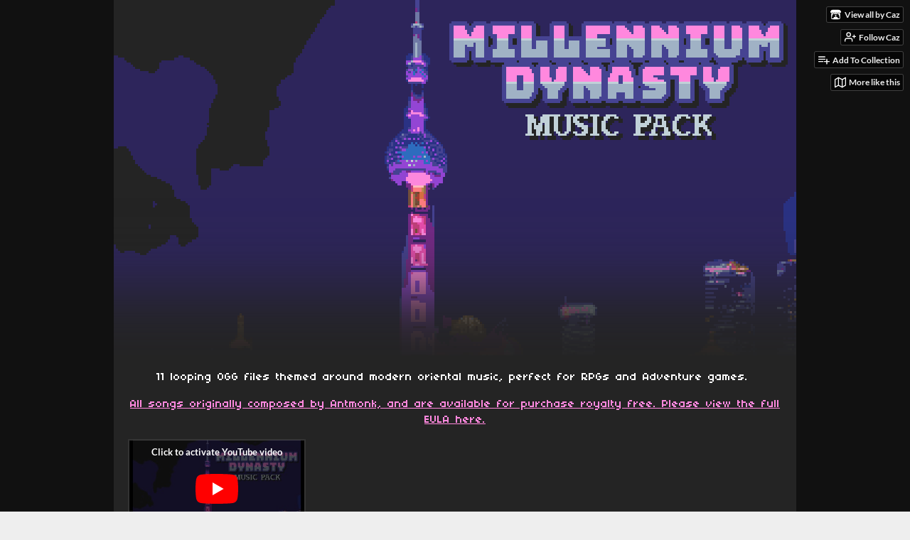

--- FILE ---
content_type: text/html
request_url: https://cazwolf.itch.io/millennium-dynasty
body_size: 7943
content:
<!DOCTYPE HTML><html lang="en"><head><meta charset="UTF-8"/><meta content="#111111" name="theme-color"/><meta content="https://img.itch.zone/aW1nLzc5MDUzNjUucG5n/original/FP1QkE.png" property="og:image"/><link rel="icon" href="https://img.itch.zone/aW1nLzc5MDUzNjUucG5n/32x32%23/ZzA9z3.png" type="image/png"/><meta content="itch.io" property="og:site_name"/><meta content="4503599627724030" property="twitter:account_id"/><meta content="A music pack featuring 11 OGGs, with modern oriental themes." property="og:description"/><meta content="A music pack featuring 11 OGGs, with modern oriental themes." name="description"/><meta content="width=device-width, initial-scale=1" name="viewport"/><meta content="games/1357947" name="itch:path"/><meta content="@itchio" name="twitter:site"/><meta content="Millennium Dynasty - Music Pack by Caz" name="twitter:title"/><meta content="A music pack featuring 11 OGGs, with modern oriental themes." name="twitter:description"/><meta content="summary_large_image" name="twitter:card"/><meta content="https://img.itch.zone/aW1nLzc5MDUzNjUucG5n/508x254%23mb/RwJhnf.png" property="twitter:image"/><meta content="@cazwolf" property="twitter:creator"/><meta content="https://cazwolf.itch.io/millennium-dynasty" name="twitter:url"/><script type="application/ld+json">{"@type":"BreadcrumbList","itemListElement":[{"item":{"@id":"https:\/\/itch.io\/game-assets","name":"Game assets"},"position":1,"@type":"ListItem"}],"@context":"http:\/\/schema.org"}</script><script type="application/ld+json">{"description":"A music pack featuring 11 OGGs, with modern oriental themes.","name":"Millennium Dynasty - Music Pack","@type":"Product","offers":{"price":"16.99","priceValidUntil":false,"@type":"Offer","seller":{"name":"Caz","@type":"Organization","url":"https:\/\/cazwolf.itch.io"},"priceCurrency":"USD"},"@context":"http:\/\/schema.org\/"}</script><title>Millennium Dynasty - Music Pack by Caz</title><meta name="csrf_token" value="WyJUVDB4IiwxNzY4Nzk1MDkxLCIxQ0lyNmhEdjZoQVBtOU8iXQ==.limX4dQxBqEcIOfq2LWO36fXw38=" /><link rel="stylesheet" href="https://static.itch.io/game.css?1768785863"/><script type="text/javascript">window.itchio_translations_url = 'https://static.itch.io/translations';</script><script src="https://static.itch.io/lib.min.js?1768785863" type="text/javascript"></script><script src="https://static.itch.io/bundle.min.js?1768785863" type="text/javascript"></script><script src="https://static.itch.io/lib/jquery.maskMoney.js" type="text/javascript"></script><script id="lib_react_src" data-src="https://static.itch.io/react.min.js?1768785863"></script><script src="https://static.itch.io/game.min.js?1768785863" type="text/javascript"></script><script type="text/javascript">I.current_user = null;I.subdomain = true;</script><script type="text/javascript">if (!window.location.hostname.match(/localhost/)) {      window.dataLayer = window.dataLayer || [];
      function gtag(){dataLayer.push(arguments);}
      gtag('js', new Date());
      gtag('config', "G-36R7NPBMLS", {});
      (function(d, t, s, m) {
        s = d.createElement(t);
        s.src = "https:\/\/www.googletagmanager.com\/gtag\/js?id=G-36R7NPBMLS";
        s.async = 1;
        m = d.getElementsByTagName(t)[0];
        m.parentNode.insertBefore(s, m);
      })(document, "script");
      }</script><style id="game_theme" type="text/css">:root{--itchio_ui_bg: #2c2c2c;--itchio_ui_bg_dark: #252525}.wrapper{--itchio_font_family: '04b_03';--itchio_bg_color: #111111;--itchio_bg2_color: rgba(36, 36, 36, 1);--itchio_bg2_sub: #393939;--itchio_text_color: #ffffff;--itchio_link_color: #ff88de;--itchio_border_color: #4a4a4a;--itchio_button_color: #ff88de;--itchio_button_fg_color: #ffffff;--itchio_button_shadow_color: #e36cc2;background-color:#111111;/*! */  /* */}.inner_column{color:#ffffff;font-family:'04b_03',Lato,LatoExtended,sans-serif;background-color:rgba(36, 36, 36, 1)}.inner_column ::selection{color:#ffffff;background:#ff88de}.inner_column ::-moz-selection{color:#ffffff;background:#ff88de}.inner_column h1,.inner_column h2,.inner_column h3,.inner_column h4,.inner_column h5,.inner_column h6{font-family:inherit;font-weight:bold;color:inherit}.inner_column a,.inner_column .footer a{color:#ff88de}.inner_column .button,.inner_column .button:hover,.inner_column .button:active{background-color:#ff88de;color:#ffffff;text-shadow:0 1px 0px #e36cc2}.inner_column hr{background-color:#4a4a4a}.inner_column table{border-color:#4a4a4a}.inner_column .redactor-box .redactor-toolbar li a{color:#ff88de}.inner_column .redactor-box .redactor-toolbar li a:hover,.inner_column .redactor-box .redactor-toolbar li a:active,.inner_column .redactor-box .redactor-toolbar li a.redactor-act{background-color:#ff88de !important;color:#ffffff !important;text-shadow:0 1px 0px #e36cc2 !important}.inner_column .redactor-box .redactor-toolbar .re-button-tooltip{text-shadow:none}.game_frame{background:#393939;/*! */  /* */}.game_frame .embed_info{background-color:rgba(36, 36, 36, 0.85)}.game_loading .loader_bar .loader_bar_slider{background-color:#ff88de}.view_game_page .reward_row,.view_game_page .bundle_row{border-color:#393939 !important}.view_game_page .game_info_panel_widget{background:rgba(57, 57, 57, 1)}.view_game_page .star_value .star_fill{color:#ff88de}.view_game_page .rewards .quantity_input{background:rgba(57, 57, 57, 1);border-color:rgba(255, 255, 255, 0.5);color:#ffffff}.view_game_page .right_col{display:none}.game_devlog_page li .meta_row .post_likes{border-color:#393939}.game_devlog_post_page .post_like_button{box-shadow:inset 0 0 0 1px #4a4a4a}.game_comments_widget .community_post .post_footer a,.game_comments_widget .community_post .post_footer .vote_btn,.game_comments_widget .community_post .post_header .post_date a,.game_comments_widget .community_post .post_header .edit_message{color:rgba(255, 255, 255, 0.5)}.game_comments_widget .community_post .reveal_full_post_btn{background:linear-gradient(to bottom, transparent, #242424 50%, #242424);color:#ff88de}.game_comments_widget .community_post .post_votes{border-color:rgba(255, 255, 255, 0.2)}.game_comments_widget .community_post .post_votes .vote_btn:hover{background:rgba(255, 255, 255, 0.05)}.game_comments_widget .community_post .post_footer .vote_btn{border-color:rgba(255, 255, 255, 0.5)}.game_comments_widget .community_post .post_footer .vote_btn span{color:inherit}.game_comments_widget .community_post .post_footer .vote_btn:hover,.game_comments_widget .community_post .post_footer .vote_btn.voted{background-color:#ff88de;color:#ffffff;text-shadow:0 1px 0px #e36cc2;border-color:#ff88de}.game_comments_widget .form .redactor-box,.game_comments_widget .form .click_input,.game_comments_widget .form .forms_markdown_input_widget{border-color:rgba(255, 255, 255, 0.5);background:transparent}.game_comments_widget .form .redactor-layer,.game_comments_widget .form .redactor-toolbar,.game_comments_widget .form .click_input,.game_comments_widget .form .forms_markdown_input_widget{background:rgba(57, 57, 57, 1)}.game_comments_widget .form .forms_markdown_input_widget .markdown_toolbar button{color:inherit;opacity:0.6}.game_comments_widget .form .forms_markdown_input_widget .markdown_toolbar button:hover,.game_comments_widget .form .forms_markdown_input_widget .markdown_toolbar button:active{opacity:1;background-color:#ff88de !important;color:#ffffff !important;text-shadow:0 1px 0px #e36cc2 !important}.game_comments_widget .form .forms_markdown_input_widget .markdown_toolbar,.game_comments_widget .form .forms_markdown_input_widget li{border-color:rgba(255, 255, 255, 0.5)}.game_comments_widget .form textarea{border-color:rgba(255, 255, 255, 0.5);background:rgba(57, 57, 57, 1);color:inherit}.game_comments_widget .form .redactor-toolbar{border-color:rgba(255, 255, 255, 0.5)}.game_comments_widget .hint{color:rgba(255, 255, 255, 0.5)}.game_community_preview_widget .community_topic_row .topic_tag{background-color:#393939}.footer .svgicon,.view_game_page .more_information_toggle .svgicon{fill:#ffffff !important}
</style></head><body class=" locale_en game_layout_widget layout_widget no_theme_toggle responsive" data-host="itch.io" data-page_name="view_game"><ul id="user_tools" class="user_tools hidden"><li><a class="action_btn view_more" href="https://cazwolf.itch.io"><svg class="svgicon icon_itchio_new" viewBox="0 0 262.728 235.452" width="18" height="16" role="img" aria-hidden version="1.1"><path d="M31.99 1.365C21.287 7.72.2 31.945 0 38.298v10.516C0 62.144 12.46 73.86 23.773 73.86c13.584 0 24.902-11.258 24.903-24.62 0 13.362 10.93 24.62 24.515 24.62 13.586 0 24.165-11.258 24.165-24.62 0 13.362 11.622 24.62 25.207 24.62h.246c13.586 0 25.208-11.258 25.208-24.62 0 13.362 10.58 24.62 24.164 24.62 13.585 0 24.515-11.258 24.515-24.62 0 13.362 11.32 24.62 24.903 24.62 11.313 0 23.773-11.714 23.773-25.046V38.298c-.2-6.354-21.287-30.58-31.988-36.933C180.118.197 157.056-.005 122.685 0c-34.37.003-81.228.54-90.697 1.365zm65.194 66.217a28.025 28.025 0 0 1-4.78 6.155c-5.128 5.014-12.157 8.122-19.906 8.122a28.482 28.482 0 0 1-19.948-8.126c-1.858-1.82-3.27-3.766-4.563-6.032l-.006.004c-1.292 2.27-3.092 4.215-4.954 6.037a28.5 28.5 0 0 1-19.948 8.12c-.934 0-1.906-.258-2.692-.528-1.092 11.372-1.553 22.24-1.716 30.164l-.002.045c-.02 4.024-.04 7.333-.06 11.93.21 23.86-2.363 77.334 10.52 90.473 19.964 4.655 56.7 6.775 93.555 6.788h.006c36.854-.013 73.59-2.133 93.554-6.788 12.883-13.14 10.31-66.614 10.52-90.474-.022-4.596-.04-7.905-.06-11.93l-.003-.045c-.162-7.926-.623-18.793-1.715-30.165-.786.27-1.757.528-2.692.528a28.5 28.5 0 0 1-19.948-8.12c-1.862-1.822-3.662-3.766-4.955-6.037l-.006-.004c-1.294 2.266-2.705 4.213-4.563 6.032a28.48 28.48 0 0 1-19.947 8.125c-7.748 0-14.778-3.11-19.906-8.123a28.025 28.025 0 0 1-4.78-6.155 27.99 27.99 0 0 1-4.736 6.155 28.49 28.49 0 0 1-19.95 8.124c-.27 0-.54-.012-.81-.02h-.007c-.27.008-.54.02-.813.02a28.49 28.49 0 0 1-19.95-8.123 27.992 27.992 0 0 1-4.736-6.155zm-20.486 26.49l-.002.01h.015c8.113.017 15.32 0 24.25 9.746 7.028-.737 14.372-1.105 21.722-1.094h.006c7.35-.01 14.694.357 21.723 1.094 8.93-9.747 16.137-9.73 24.25-9.746h.014l-.002-.01c3.833 0 19.166 0 29.85 30.007L210 165.244c8.504 30.624-2.723 31.373-16.727 31.4-20.768-.773-32.267-15.855-32.267-30.935-11.496 1.884-24.907 2.826-38.318 2.827h-.006c-13.412 0-26.823-.943-38.318-2.827 0 15.08-11.5 30.162-32.267 30.935-14.004-.027-25.23-.775-16.726-31.4L46.85 124.08c10.684-30.007 26.017-30.007 29.85-30.007zm45.985 23.582v.006c-.02.02-21.863 20.08-25.79 27.215l14.304-.573v12.474c0 .584 5.74.346 11.486.08h.006c5.744.266 11.485.504 11.485-.08v-12.474l14.304.573c-3.928-7.135-25.79-27.215-25.79-27.215v-.006l-.003.002z"/></svg><span class="full_label">View all by Caz</span><span class="mobile_label">Caz</span></a></li><li><a href="https://itch.io/login" data-user_id="333984" data-register_action="follow_user" data-follow_url="https://cazwolf.itch.io/-/follow?source=game" class="follow_user_btn action_btn" data-unfollow_url="https://cazwolf.itch.io/-/unfollow?source=game"><svg width="18" height="18" role="img" class="svgicon icon_user_plus on_follow" viewBox="0 0 24 24" stroke="currentColor" stroke-width="2" fill="none" stroke-linecap="round" stroke-linejoin="round" aria-hidden version="1.1"><path d="M16 21v-2a4 4 0 0 0-4-4H5a4 4 0 0 0-4 4v2"></path><circle cx="8.5" cy="7" r="4"></circle><line x1="20" y1="8" x2="20" y2="14"></line><line x1="23" y1="11" x2="17" y2="11"></line></svg><svg width="18" height="18" role="img" class="svgicon icon_user_check on_unfollow" viewBox="0 0 24 24" stroke="currentColor" stroke-width="2" fill="none" stroke-linecap="round" stroke-linejoin="round" aria-hidden version="1.1"><path d="M16 21v-2a4 4 0 0 0-4-4H5a4 4 0 0 0-4 4v2"></path><circle cx="8.5" cy="7" r="4"></circle><polyline points="17 11 19 13 23 9"></polyline></svg><span class="on_follow"><span class="full_label">Follow Caz</span><span class="mobile_label">Follow</span></span><span class="on_unfollow"><span class="full_label">Following Caz</span><span class="mobile_label">Following</span></span></a></li><li><a class="action_btn add_to_collection_btn" href="https://itch.io/login"><svg width="18" height="18" role="img" class="svgicon icon_collection_add2" viewBox="0 0 24 24" stroke="currentColor" stroke-width="2" fill="none" stroke-linecap="round" stroke-linejoin="round" aria-hidden version="1.1"><path d="M 1,6 H 14" /><path d="M 1,11 H 14" /><path d="m 1,16 h 9" /><path d="M 18,11 V 21" /><path d="M 13,16 H 23" /></svg><span class="full_label">Add To Collection</span><span class="mobile_label">Collection</span></a></li><li class="community_link"><a class="action_btn" href="https://cazwolf.itch.io/millennium-dynasty#comments"><svg width="18" height="18" role="img" class="svgicon icon_comment" viewBox="0 0 24 24" stroke="currentColor" stroke-width="2" fill="none" stroke-linecap="round" stroke-linejoin="round" aria-hidden version="1.1"><path d="M21 15a2 2 0 0 1-2 2H7l-4 4V5a2 2 0 0 1 2-2h14a2 2 0 0 1 2 2z" /></svg>Comments</a></li><li><a class="action_btn related_games_btn" href="https://itch.io/games-like/1357947/millennium-dynasty" target="_blank" data-label="related_btn"><svg width="18" height="18" role="img" class="svgicon icon_map" viewBox="0 0 24 24" stroke="currentColor" stroke-width="2" fill="none" stroke-linecap="round" stroke-linejoin="round" aria-hidden version="1.1"><polygon points="1 6 1 22 8 18 16 22 23 18 23 2 16 6 8 2 1 6"></polygon><line x1="8" y1="2" x2="8" y2="18"></line><line x1="16" y1="6" x2="16" y2="22"></line></svg> <span class="full_label">More like this</span><span class="mobile_label">Related</span></a></li></ul><script type="text/javascript">new I.GameUserTools('#user_tools')</script><div id="wrapper" class="main wrapper"><div id="inner_column" class="inner_column size_medium family_pixel"><div id="header" class="header align_center has_image"><img alt="Millennium Dynasty - Music Pack" src="https://img.itch.zone/aW1nLzc5MDUzNzkucG5n/original/6E%2BkkM.png"/><h1 class="game_title" itemprop="name">Millennium Dynasty - Music Pack</h1></div><div itemtype="http://schema.org/Product" class="view_game_page page_widget base_widget buy_on_top" id="view_game_7155434" itemscope><div class="header_buy_row"><p>A downloadable asset pack</p><div class="buy_row"><div class="button_message"><a class="button buy_btn" href="https://cazwolf.itch.io/millennium-dynasty/purchase">Buy Now</a><span class="buy_message"><span class="dollars" itemprop="price">$16.99 USD</span> <span class="sub">or more</span></span></div></div></div><div class="columns"><div class="left_col column"><div class="formatted_description user_formatted"><p class="text-center">11 looping OGG files themed around modern oriental music, perfect for RPGs and Adventure games.&nbsp;</p>
<p class="text-center"><a href="https://docs.google.com/document/d/1W2MoAFdEajyvZa6RxbOzKqZJfkhCcFsK853C9W1bVCM/edit?usp=sharing" rel="nofollow noopener" referrerpolicy="origin">All songs originally composed by Antmonk, and are available for purchase royalty free. Please view the full EULA here.</a>
</p>
<p><button itchio aria-label="Click to activate YouTube embed" type="button" class="embed_preload youtube_preload" data-embed_code="&lt;iframe width=&quot;909&quot; height=&quot;511&quot; src=&quot;https://www.youtube.com/embed/-lbFHZyDx4E&quot; frameborder=&quot;0&quot; allowfullscreen=&quot;&quot;&gt;&lt;span&gt;&lt;/span&gt;&lt;span&gt;&lt;/span&gt;&lt;/iframe&gt;" style="width: 250px; height: 140px; background: url(https://i.ytimg.com/vi/-lbFHZyDx4E/hqdefault.jpg) 50% 50% no-repeat; background-size: cover"></button><br></p>
<p><strong>Song List:</strong>
</p>
<ol><li>Shanghai Stakeout</li><li>Blank Canvas</li><li>Chinatown Boss</li><li>Strolling the Streets</li><li>Late Night Clubbing</li><li>Gun Fight</li><li>Onslaught</li><li>Steakhouse Vibes</li><li>Temple of Funk</li><li>Downtown</li><li>Westside</li></ol></div><div class="more_information_toggle"><div class="toggle_row"><a class="toggle_info_btn" href="javascript:void(0)">More information<svg class="svgicon icon_down_tick" viewBox="0 0 37 20" width="12" height="6" role="img" aria-hidden version="1.1"><path d="m2.0858 0c-1.1535 0-2.0858 0.86469-2.0858 1.9331 0 0.5139 0.21354 1.0183 0.38704 1.1881l18.113 16.879 18.112-16.879c0.174-0.1696 0.388-0.674 0.388-1.1879 0-1.0684-0.932-1.9331-2.086-1.9331-0.577 0-1.111 0.23008-1.49 0.57992l-14.924 13.894-14.925-13.893c-0.3777-0.34998-0.9134-0.581-1.4902-0.581z"/></svg></a></div><div class="info_panel_wrapper"><div id="game_info_panel_4137237" class="game_info_panel_widget base_widget"><table><tbody><tr><td>Status</td><td><a href="https://itch.io/game-assets/released">Released</a></td></tr><tr><td>Category</td><td><a href="https://itch.io/game-assets">Assets</a></td></tr><tr><td>Rating</td><td><div tabindex="0" itemscope itemtype="http://schema.org/AggregateRating" data-tooltip="5.00 average rating from 2 total ratings" class="aggregate_rating" itemprop="aggregateRating"><div content="5.0" class="star_value" itemprop="ratingValue"><span class="screenreader_only">Rated 5.0 out of 5 stars</span><div class="star_fill" style="width: 100.00000%"><span aria-hidden="true" class="star icon-star"></span><span aria-hidden="true" class="star icon-star"></span><span aria-hidden="true" class="star icon-star"></span><span aria-hidden="true" class="star icon-star"></span><span aria-hidden="true" class="star icon-star"></span></div><div class="star_holes"><span aria-hidden="true" class="star icon-star2"></span><span aria-hidden="true" class="star icon-star2"></span><span aria-hidden="true" class="star icon-star2"></span><span aria-hidden="true" class="star icon-star2"></span><span aria-hidden="true" class="star icon-star2"></span></div></div><span content="2" class="rating_count" itemprop="ratingCount">(2<span class="screenreader_only"> total ratings</span>)</span></div></td></tr><tr><td>Author</td><td><a href="https://cazwolf.itch.io">Caz</a></td></tr><tr><td>Genre</td><td><a href="https://itch.io/games/genre-adventure">Adventure</a>, <a href="https://itch.io/games/genre-rpg">Role Playing</a></td></tr><tr><td>Tags</td><td><a href="https://itch.io/game-assets/tag-dungeon-crawler">Dungeon Crawler</a>, <a href="https://itch.io/game-assets/tag-gamemaker">GameMaker</a>, <a href="https://itch.io/game-assets/tag-godot">Godot</a>, <a href="https://itch.io/game-assets/tag-jrpg">JRPG</a>, <a href="https://itch.io/game-assets/tag-music">Music</a>, <a href="https://itch.io/game-assets/tag-rpgmaker">RPG Maker</a>, <a href="https://itch.io/game-assets/tag-soundtrack">soundtrack</a>, <a href="https://itch.io/game-assets/tag-unity">Unity</a></td></tr></tbody></table></div></div></div><h2 id="purchase">Purchase</h2><div class="buy_row"><div class="button_message"><a class="button buy_btn" href="https://cazwolf.itch.io/millennium-dynasty/purchase">Buy Now</a><span class="buy_message"><span class="dollars" itemprop="price">$16.99 USD</span> <span class="sub">or more</span></span></div></div><div class="uploads"><p>In order to download this asset pack you must purchase it at or above the
              minimum price of $16.99 USD. You will get access to the following files:</p><div id="upload_list_9426863" class="upload_list_widget base_widget"><div class="upload"><div class="info_column"><div class="upload_name"><strong class="name" title="Millennium Dynasty - Music Pack.zip">Millennium Dynasty - Music Pack.zip</strong> <span class="file_size"><span>16 MB</span></span> <span class="download_platforms"></span></div></div></div></div></div><div id="game_comments_9205041" class="game_comments_widget base_widget"><h2 id="comments">Comments</h2><p class="form_placeholder"><a data-register_action="comment" href="https://itch.io/login">Log in with itch.io</a> to leave a comment.</p><div id="community_topic_posts_3672471" class="community_topic_posts_widget base_widget"><div id="community_post_list_3254204" class="community_post_list_widget base_widget"><div class="community_post has_replies has_vote_column" id="post-5755093" data-post="{&quot;id&quot;:5755093,&quot;user_id&quot;:2117812}"><div id="first-post" class="post_anchor"></div><div class="post_grid"><div class="post_votes"><a data-register_action="community_vote" href="https://itch.io/login" class="vote_up_btn vote_btn" title="Vote up"><svg class="svgicon icon_vote_up" viewBox="0 0 24 24" width="20" height="20" role="img" aria-hidden version="1.1"><polygon points="2 18 12 6 22 18" /></svg></a> <a data-register_action="community_vote" href="https://itch.io/login" class="vote_down_btn vote_btn" title="Vote down"><svg class="svgicon icon_vote_down" viewBox="0 0 24 24" width="20" height="20" role="img" aria-hidden version="1.1"><polygon points="2 6 12 18 22 6" /></svg></a></div><a class="avatar_container" href="https://itch.io/profile/k1ngk0opa"><div class="post_avatar" style="background-image: url(https://img.itch.zone/aW1nLzU1MjcxMDEucG5n/25x25%23/VHkpUz.png)"></div></a><div class="post_header"><span class="post_author"><a href="https://itch.io/profile/k1ngk0opa">K1ngK0opa</a></span><span class="post_date" title="2022-04-18 02:01:29"><a href="https://itch.io/post/5755093">3 years ago</a></span><span class="vote_counts"><span class="upvotes">(+1)</span></span></div><div class="post_content"><div dir="auto" class="post_body user_formatted"><p>Purchased with my head held high.</p></div><div class="post_footer"><a data-register_action="community_reply" class="post_action reply_btn" href="https://itch.io/login">Reply</a></div></div></div></div><div class="community_post_replies top_level_replies"><div class="community_post is_reply has_vote_column" id="post-5756220" data-post="{&quot;id&quot;:5756220,&quot;user_id&quot;:333984}"><div class="post_grid"><div class="post_votes"><a data-register_action="community_vote" href="https://itch.io/login" class="vote_up_btn vote_btn" title="Vote up"><svg class="svgicon icon_vote_up" viewBox="0 0 24 24" width="20" height="20" role="img" aria-hidden version="1.1"><polygon points="2 18 12 6 22 18" /></svg></a> <a data-register_action="community_vote" href="https://itch.io/login" class="vote_down_btn vote_btn" title="Vote down"><svg class="svgicon icon_vote_down" viewBox="0 0 24 24" width="20" height="20" role="img" aria-hidden version="1.1"><polygon points="2 6 12 18 22 6" /></svg></a></div><a class="avatar_container" href="https://itch.io/profile/cazwolf"><div class="post_avatar" style="background-image: url(https://img.itch.zone/aW1nLzc3NzI5NzEucG5n/25x25%23/uKx%2BBM.png)"></div></a><div class="post_header"><span class="post_author"><a href="https://itch.io/profile/cazwolf">Caz</a></span><span class="post_date" title="2022-04-18 08:42:46"><a href="https://itch.io/post/5756220">3 years ago</a></span><span class="vote_counts"></span></div><div class="post_content"><div dir="auto" class="post_body user_formatted"><p>Thank you so much!&nbsp;:D My brother will be ecstatic! &lt;3</p></div><div class="post_footer"><a data-register_action="community_reply" class="post_action reply_btn" href="https://itch.io/login">Reply</a></div></div></div></div></div><div class="community_post has_replies has_vote_column" id="post-5234036" data-post="{&quot;id&quot;:5234036,&quot;user_id&quot;:1091631}"><div id="last-post" class="post_anchor"></div><div class="post_grid"><div class="post_votes"><a data-register_action="community_vote" href="https://itch.io/login" class="vote_up_btn vote_btn" title="Vote up"><svg class="svgicon icon_vote_up" viewBox="0 0 24 24" width="20" height="20" role="img" aria-hidden version="1.1"><polygon points="2 18 12 6 22 18" /></svg></a> <a data-register_action="community_vote" href="https://itch.io/login" class="vote_down_btn vote_btn" title="Vote down"><svg class="svgicon icon_vote_down" viewBox="0 0 24 24" width="20" height="20" role="img" aria-hidden version="1.1"><polygon points="2 6 12 18 22 6" /></svg></a></div><a class="avatar_container" href="https://itch.io/profile/1up-indie2"><div class="post_avatar" style="background-image: url(https://img.itch.zone/aW1hZ2UyL3VzZXIvMTA5MTYzMS8xNDM4NTU2LnBuZw==/25x25%23/IO%2ByxQ.png)"></div></a><div class="post_header"><span class="post_author"><a href="https://itch.io/profile/1up-indie2">1up Indie2</a></span><span class="post_date" title="2022-01-18 05:19:08"><a href="https://itch.io/post/5234036">4 years ago</a></span><span class="vote_counts"></span></div><div class="post_content"><div dir="auto" class="post_body user_formatted"><p>Very decend tracks (from all the 3 song lists you sell). Just for curiosity, the songs are made by you under a pseudonym or what is the deal with made by Antmonk? I am asking because I want to buy them all (and recommend on my yt channel)&nbsp;and use them commercially in a game, so I need to know that useage is clean (yes you stated that under CC4by).</p></div><div class="post_footer"><a data-register_action="community_reply" class="post_action reply_btn" href="https://itch.io/login">Reply</a></div></div></div></div><div class="community_post_replies top_level_replies"><div class="community_post has_replies is_reply has_vote_column" id="post-5234082" data-post="{&quot;id&quot;:5234082,&quot;user_id&quot;:333984}"><div class="post_grid"><div class="post_votes"><a data-register_action="community_vote" href="https://itch.io/login" class="vote_up_btn vote_btn" title="Vote up"><svg class="svgicon icon_vote_up" viewBox="0 0 24 24" width="20" height="20" role="img" aria-hidden version="1.1"><polygon points="2 18 12 6 22 18" /></svg></a> <a data-register_action="community_vote" href="https://itch.io/login" class="vote_down_btn vote_btn" title="Vote down"><svg class="svgicon icon_vote_down" viewBox="0 0 24 24" width="20" height="20" role="img" aria-hidden version="1.1"><polygon points="2 6 12 18 22 6" /></svg></a></div><a class="avatar_container" href="https://itch.io/profile/cazwolf"><div class="post_avatar" style="background-image: url(https://img.itch.zone/aW1nLzc3NzI5NzEucG5n/25x25%23/uKx%2BBM.png)"></div></a><div class="post_header"><span class="post_author"><a href="https://itch.io/profile/cazwolf">Caz</a></span><span class="post_date" title="2022-01-18 05:32:10"><a href="https://itch.io/post/5234082">4 years ago</a></span><span class="vote_counts"></span></div><div class="post_content"><div dir="auto" class="post_body user_formatted"><p>Thank you! :D The songs are all made by my brother, so yes they&#x27;re all good for use under the CC by 4.0 license in games, videos, projects, etc. &lt;3</p></div><div class="post_footer"><a data-register_action="community_reply" class="post_action reply_btn" href="https://itch.io/login">Reply</a></div></div></div></div><div class="community_post_replies"><div class="community_post is_reply has_vote_column" id="post-5237533" data-post="{&quot;id&quot;:5237533,&quot;user_id&quot;:1091631}"><div class="post_grid"><div class="post_votes"><a data-register_action="community_vote" href="https://itch.io/login" class="vote_up_btn vote_btn" title="Vote up"><svg class="svgicon icon_vote_up" viewBox="0 0 24 24" width="20" height="20" role="img" aria-hidden version="1.1"><polygon points="2 18 12 6 22 18" /></svg></a> <a data-register_action="community_vote" href="https://itch.io/login" class="vote_down_btn vote_btn" title="Vote down"><svg class="svgicon icon_vote_down" viewBox="0 0 24 24" width="20" height="20" role="img" aria-hidden version="1.1"><polygon points="2 6 12 18 22 6" /></svg></a></div><a class="avatar_container" href="https://itch.io/profile/1up-indie2"><div class="post_avatar" style="background-image: url(https://img.itch.zone/aW1hZ2UyL3VzZXIvMTA5MTYzMS8xNDM4NTU2LnBuZw==/25x25%23/IO%2ByxQ.png)"></div></a><div class="post_header"><span class="post_author"><a href="https://itch.io/profile/1up-indie2">1up Indie2</a></span><span class="post_date" title="2022-01-18 21:09:13"><a href="https://itch.io/post/5237533">4 years ago</a></span><span class="vote_counts"><span class="upvotes">(+1)</span></span></div><div class="post_content"><div dir="auto" class="post_body user_formatted"><p>Thanks for the quick answer! My best regards to your brother making some really good music (baught it now) plus good riddance on your own youtube channel.</p></div><div class="post_footer"><a data-register_action="community_reply" class="post_action reply_btn" href="https://itch.io/login">Reply</a></div></div></div></div></div></div><script id="vote_counts_tpl" type="text/template"><% if (up_score > 0) { %><span class="upvotes">(+{{up_score}})</span><% } %><% if (down_score > 0) { %><span class="downvotes">(-{{down_score}})</span><% } %></script></div></div></div></div><div class="right_col column"><div class="video_embed"></div><div class="screenshot_list"><a href="https://img.itch.zone/aW1nLzc5MDUzNjUucG5n/original/FP1QkE.png" target="_blank" data-image_lightbox="true"><img src="https://img.itch.zone/aW1nLzc5MDUzNjUucG5n/347x500/D%2Flu8C.png" class="screenshot"/></a></div></div></div></div><div id="view_game_footer" class="footer"><a class="icon_logo" href="https://itch.io/"><svg class="svgicon icon_itchio_new" viewBox="0 0 262.728 235.452" width="20" height="17" role="img" aria-hidden version="1.1"><path d="M31.99 1.365C21.287 7.72.2 31.945 0 38.298v10.516C0 62.144 12.46 73.86 23.773 73.86c13.584 0 24.902-11.258 24.903-24.62 0 13.362 10.93 24.62 24.515 24.62 13.586 0 24.165-11.258 24.165-24.62 0 13.362 11.622 24.62 25.207 24.62h.246c13.586 0 25.208-11.258 25.208-24.62 0 13.362 10.58 24.62 24.164 24.62 13.585 0 24.515-11.258 24.515-24.62 0 13.362 11.32 24.62 24.903 24.62 11.313 0 23.773-11.714 23.773-25.046V38.298c-.2-6.354-21.287-30.58-31.988-36.933C180.118.197 157.056-.005 122.685 0c-34.37.003-81.228.54-90.697 1.365zm65.194 66.217a28.025 28.025 0 0 1-4.78 6.155c-5.128 5.014-12.157 8.122-19.906 8.122a28.482 28.482 0 0 1-19.948-8.126c-1.858-1.82-3.27-3.766-4.563-6.032l-.006.004c-1.292 2.27-3.092 4.215-4.954 6.037a28.5 28.5 0 0 1-19.948 8.12c-.934 0-1.906-.258-2.692-.528-1.092 11.372-1.553 22.24-1.716 30.164l-.002.045c-.02 4.024-.04 7.333-.06 11.93.21 23.86-2.363 77.334 10.52 90.473 19.964 4.655 56.7 6.775 93.555 6.788h.006c36.854-.013 73.59-2.133 93.554-6.788 12.883-13.14 10.31-66.614 10.52-90.474-.022-4.596-.04-7.905-.06-11.93l-.003-.045c-.162-7.926-.623-18.793-1.715-30.165-.786.27-1.757.528-2.692.528a28.5 28.5 0 0 1-19.948-8.12c-1.862-1.822-3.662-3.766-4.955-6.037l-.006-.004c-1.294 2.266-2.705 4.213-4.563 6.032a28.48 28.48 0 0 1-19.947 8.125c-7.748 0-14.778-3.11-19.906-8.123a28.025 28.025 0 0 1-4.78-6.155 27.99 27.99 0 0 1-4.736 6.155 28.49 28.49 0 0 1-19.95 8.124c-.27 0-.54-.012-.81-.02h-.007c-.27.008-.54.02-.813.02a28.49 28.49 0 0 1-19.95-8.123 27.992 27.992 0 0 1-4.736-6.155zm-20.486 26.49l-.002.01h.015c8.113.017 15.32 0 24.25 9.746 7.028-.737 14.372-1.105 21.722-1.094h.006c7.35-.01 14.694.357 21.723 1.094 8.93-9.747 16.137-9.73 24.25-9.746h.014l-.002-.01c3.833 0 19.166 0 29.85 30.007L210 165.244c8.504 30.624-2.723 31.373-16.727 31.4-20.768-.773-32.267-15.855-32.267-30.935-11.496 1.884-24.907 2.826-38.318 2.827h-.006c-13.412 0-26.823-.943-38.318-2.827 0 15.08-11.5 30.162-32.267 30.935-14.004-.027-25.23-.775-16.726-31.4L46.85 124.08c10.684-30.007 26.017-30.007 29.85-30.007zm45.985 23.582v.006c-.02.02-21.863 20.08-25.79 27.215l14.304-.573v12.474c0 .584 5.74.346 11.486.08h.006c5.744.266 11.485.504 11.485-.08v-12.474l14.304.573c-3.928-7.135-25.79-27.215-25.79-27.215v-.006l-.003.002z"/></svg></a><a href="https://itch.io/">itch.io</a><span class="dot">·</span><a href="https://cazwolf.itch.io">View all by Caz</a><span class="dot">·</span><a href="javascript:void(0);" class="report_game_btn" data-lightbox_url="https://cazwolf.itch.io/millennium-dynasty/report">Report</a><span class="dot">·</span><a href="javascript:void(0);" class="embed_game_btn" data-lightbox_url="https://cazwolf.itch.io/millennium-dynasty/embed">Embed</a><div class="breadcrumbs"><a href="https://itch.io/game-assets">Game assets</a></div></div></div></div><script type="text/javascript">I.setup_layout()</script><script id="loading_lightbox_tpl" type="text/template"><div aria-live="polite" class="lightbox loading_lightbox"><div class="loader_outer"><div class="loader_label">Loading</div><div class="loader_bar"><div class="loader_bar_slider"></div></div></div></div></script><script type="text/javascript">init_GameInfoPanel('#game_info_panel_4137237', null);new I.CommunityViewTopic('#community_topic_posts_3672471', {"report_url":"https:\/\/itch.io\/post\/:post_id\/report"});init_ViewGame('#view_game_7155434', {"game":{"hit_url":"https:\/\/cazwolf.itch.io\/millennium-dynasty\/rh\/eyJpZCI6MTM1Nzk0NywiZSI6MTc2ODc5NTEwNn0%3d%2e8H8beAukkN5ztKpW238hTY88fKY%3d","type_name":"default","type":1,"id":1357947,"min_price":1699,"actual_price":1699,"slug":"millennium-dynasty"},"generate_download_url":"https:\/\/cazwolf.itch.io\/millennium-dynasty\/download_url"});
I.setup_page();</script></body></html>